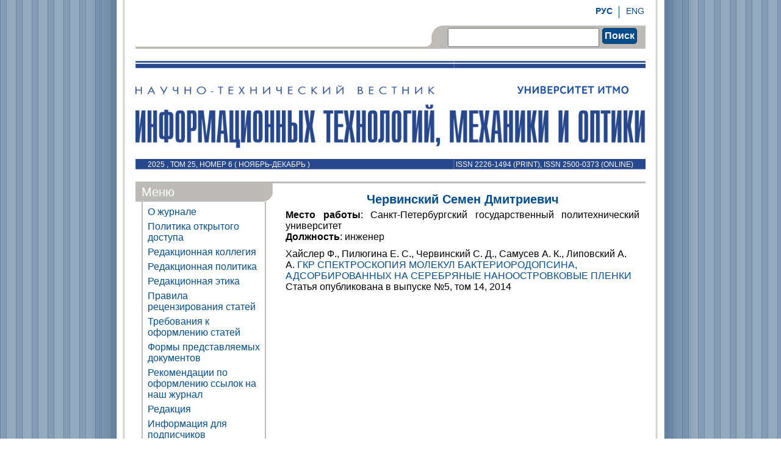

--- FILE ---
content_type: text/html; charset=UTF-8
request_url: https://ntv.ifmo.ru/ru/person/12470/chervinskiy_semen_dmitrievich.htm
body_size: 4937
content:
<!DOCTYPE html PUBLIC "-//W3C//DTD XHTML 1.0 Transitional//EN""http://www.w3.org/TR/xhtml1/DTD/xhtml1-transitional.dtd">
<html xmlns="http://www.w3.org/1999/xhtml">
<head>
    <meta http-equiv="Content-Type" content="text/html" charset="utf-8"/>
    <script>
        (function (w, d, s, l, i) {
            w[l] = w[l] || [];
            w[l].push({
                'gtm.start': new Date().getTime(), event: 'gtm.js'
            });
            var f = d.getElementsByTagName(s)[0],
                j = d.createElement(s), dl = l != 'dataLayer' ? '&l=' + l : '';
            j.async = true;
            j.src =
                'https://www.googletagmanager.com/gtm.js?id=' + i + dl;
            f.parentNode.insertBefore(j, f);
        })(window, document, 'script', 'dataLayer', 'GTM-TLW6JVN');
    </script>
    <title>Автор Червинский Семен Дмитриевич Научно-Технический Вестник информационных технологий, механики и оптики</title>
    <meta name="description" content="">
    <meta name="keywords" content="Автор Червинский Семен Дмитриевич Научно-Технический Вестник информационных технологий, механики и оптики">

    <meta name="category" content="Рецензируемый журнал">
    
    <meta name="copyright" content="ntv.ifmo.ru">
    <meta name="publisher" content="ntv.ifmo.ru">
    <meta name="revisit" content="10 days">
    <meta name="robots" content="all">
    <META HTTP-EQUIV="EXPIRES" CONTENT="0">
    <META NAME="RESOURCE-TYPE" CONTENT="DOCUMENT">
    <META NAME="DISTRIBUTION" CONTENT="GLOBAL">
    <META NAME="COPYRIGHT" CONTENT="Copyright (c) 2026 by ntv.ifmo.ru">
    <META NAME="ROBOTS" CONTENT="INDEX, FOLLOW">
    <META NAME="REVISIT-AFTER" CONTENT="10 DAYS">
    <META NAME="RATING" CONTENT="GENERAL">
    <meta name="yandex-verification" content="5767f8bcf19ed75a" />
    <meta name='wmail-verification' content='f1ce88774e2866d2'/>

    <meta name="apple-itunes-app" content="app-id=935309823">


    
    <!--base href="http://ntv.ifmo.ru/"-->

    <link rel="Stylesheet" type="text/css" href="/pic/main.css"></link>
    <link rel="stylesheet" href="/pic/font-awesome-4.4.0/css/font-awesome.min.css">
    <link rel="stylesheet" href="/pic/ojs_style.css">

    <script type="text/javascript" src="/fancybox/jquery-1.4.2.min.js"></script>
    <script type="text/javascript" src="/fancybox/jquery.mousewheel-3.0.2.pack.js"></script>
    <script type="text/javascript" src="/fancybox/jquery.fancybox-1.3.1.js"></script>
    <link rel="stylesheet" type="text/css" href="/fancybox/jquery.fancybox-1.3.1.css" media="screen"/>
    <script type="text/javascript">
        $(document).ready(function () {
            $("a#example1").fancybox();
            $("a[rel=example_group]").fancybox({
                'transitionIn': 'none',
                'transitionOut': 'none',
                'titlePosition': 'over',
                'titleFormat': function (title, currentArray, currentIndex, currentOpts) {
                    return '<span id="fancybox-title-over">Image ' + (currentIndex + 1) + ' / ' + currentArray.length + (title.length ? ' &nbsp; ' + title : '') + '</span>';
                }
            });
        });
    </script>
</head>
<body background="/pic/bg.jpeg">
<noscript>
    <iframe src="https://www.googletagmanager.com/ns.html?id=GTM-TLW6JVN" height="0" width="0"
            style="display:none;visibility:hidden">
    </iframe>
</noscript>
<div class="main">
    <div class="header">
        <div class="menu_top">
            <a href="/en/person/12470/chervinskiy_semen_dmitrievich.htm">ENG</a>
            <div class="vert_line"></div>
            <a href="/ru/person/12470/chervinskiy_semen_dmitrievich.htm"><b>РУС</b></a>
        </div>
        <div class="search">
            <div class="right"></div>
            <div class="search_img"></div>
            <div class="search_body">
                <form name="search_form" action="/ru/search_form/search_form.htm" method="POST"
                      enctype="application/x-www-form-urlencoded">
                    <input type="text" name="searchTextBox" value=""/>
                    <div class="button" onclick="document.search_form.submit();"
                         style="padding:3px;margin:4px 0 0 5px;">Поиск</div>
                </form>
            </div>
        </div>
    </div>
    <div class="logo">
        <a href="/ru/">
        <img class='main_logo' src='/pic/logo.png'>        </a>
        
        <a href="http://www.ifmo.ru" target="_blank"><img
                    src="/pic/logo_niu.png" class="logo_niu_en"></a>


        <p class="number_left"> 2025 ,
        ТОМ            25,
            НОМЕР 6 (
            ноябрь-декабрь )</p>
        <p class="number_right">ISSN 2226-1494 (print), ISSN 2500-0373 (online)</p>
    </div>
    <div class="content">
        <div class="left">
            <div class="title_item">
                <div class="title_item-heading">Меню                </div>
                <div class="angle"></div>
            </div>
            <div class="title_text">
                <a href="/ru/">
                    <div class="menu">О журнале</div>
                </a>
                <a href="/ru/stat/177/Open_Access_Statement.htm">
                    <div class="menu">Политика открытого доступа</div>
                </a>
                <a href="/ru/stat/267/kollegia.htm">
                    <div class="menu">Редакционная коллегия</div>
                </a>
                <a href="/ru/stat/53/editorial_policy.htm">
                    <div class="menu">Редакционная политика</div>
                </a>
                <a href="/ru/stat/54/editorial_ethics.htm">
                    <div class="menu">Редакционная этика</div>
                </a>
                <a href="/ru/stat/128/rules_for_peer-reviewing.htm">
                    <div class="menu">Правила рецензирования статей</div>
                </a>
                <!--a href="/ru/stat/1/Information_for_authors.htm"><div class="menu">Информация для авторов</div></a-->
                <a href="/ru/stat/2/Rules_for_presentation_of_papers.htm">
                    <div class="menu">Требования к оформлению статей</div>
                </a>
                <a href="/ru/stat/3/Form_of_submissions.htm">
                    <div class="menu">Формы представляемых документов</div>
                </a>
                <a href="/ru/stat/55/links.htm">
                    <div class="menu">Рекомендации по оформлению ссылок на наш журнал</div>
                </a>
                <a href="/ru/stat/12/editorial_office.htm">
                    <div class="menu">Редакция</div>
                </a>
                <a href="/ru/stat/4/Information_for_subscribers.htm">
                    <div class="menu">Информация для подписчиков</div>
                </a>
                <!--a href="/ru/about/about.htm"><div class="menu">О номере</div></a-->
                <a href="/ru/summary/1449/summary.htm">
                    <div class="menu">Аннотации номера</div>
                </a>
                                <a href="/ru/persons/list_of_authors.htm">
                    <div class="menu">Список авторов</div>
                </a>
                <a href="/ru/archive/archive.htm">
                    <div class="menu">Выпуски</div>
                </a>
                <a href="/ru/stat/179/Publishers_license_agreement.htm">
                    <div class="menu">Лицензионное соглашение</div>
                </a>
                <a href="/ru/stat/206/work_with_personal_data.htm">
                    <div class="menu">Порядок работы с персональными данными</div>
                </a>
                            </div>
            <div class="title_item">
                <div class="title_item-heading">Публикации                </div>
            </div>
            <div class="title_text">
                                    <a href="/ru/publications/2025/publications_2025.htm">
                        <div class="publication">2025</div>
                    </a>
                                        <a href="/ru/publications/2024/publications_2024.htm">
                        <div class="publication">2024</div>
                    </a>
                                        <a href="/ru/publications/2023/publications_2023.htm">
                        <div class="publication">2023</div>
                    </a>
                                        <a href="/ru/publications/2022/publications_2022.htm">
                        <div class="publication">2022</div>
                    </a>
                                        <a href="/ru/publications/2021/publications_2021.htm">
                        <div class="publication">2021</div>
                    </a>
                                        <a href="/ru/publications/2020/publications_2020.htm">
                        <div class="publication">2020</div>
                    </a>
                                        <a href="/ru/publications/2019/publications_2019.htm">
                        <div class="publication">2019</div>
                    </a>
                                        <a href="/ru/publications/2018/publications_2018.htm">
                        <div class="publication">2018</div>
                    </a>
                                        <a href="/ru/publications/2017/publications_2017.htm">
                        <div class="publication">2017</div>
                    </a>
                                        <a href="/ru/publications/2016/publications_2016.htm">
                        <div class="publication">2016</div>
                    </a>
                                        <a href="/ru/publications/2015/publications_2015.htm">
                        <div class="publication">2015</div>
                    </a>
                                        <a href="/ru/publications/2014/publications_2014.htm">
                        <div class="publication">2014</div>
                    </a>
                                        <a href="/ru/publications/2013/publications_2013.htm">
                        <div class="publication">2013</div>
                    </a>
                                        <a href="/ru/publications/2012/publications_2012.htm">
                        <div class="publication">2012</div>
                    </a>
                                        <a href="/ru/publications/2011/publications_2011.htm">
                        <div class="publication">2011</div>
                    </a>
                                        <a href="/ru/publications/2010/publications_2010.htm">
                        <div class="publication">2010</div>
                    </a>
                                        <a href="/ru/publications/2009/publications_2009.htm">
                        <div class="publication">2009</div>
                    </a>
                                        <a href="/ru/publications/2008/publications_2008.htm">
                        <div class="publication">2008</div>
                    </a>
                                        <a href="/ru/publications/2007/publications_2007.htm">
                        <div class="publication">2007</div>
                    </a>
                                        <a href="/ru/publications/2006/publications_2006.htm">
                        <div class="publication">2006</div>
                    </a>
                                        <a href="/ru/publications/2005/publications_2005.htm">
                        <div class="publication">2005</div>
                    </a>
                                        <a href="/ru/publications/2004/publications_2004.htm">
                        <div class="publication">2004</div>
                    </a>
                                        <a href="/ru/publications/2003/publications_2003.htm">
                        <div class="publication">2003</div>
                    </a>
                                        <a href="/ru/publications/2002/publications_2002.htm">
                        <div class="publication">2002</div>
                    </a>
                                        <a href="/ru/publications/2001/publications_2001.htm">
                        <div class="publication">2001</div>
                    </a>
                                </div>
            <div class="title_item">
                <div class="title_item-heading">Главный редактор                </div>
            </div>
            <div class="title_text">
                <center>
                    <img src="/pic/nikiforov.jpg">
                    <br><b>НИКИФОРОВ<br>Владимир Олегович<br>д.т.н., профессор</b>                </center>
            </div>
            <div class="title_item">
                <div class="title_item-heading">Партнеры                </div>
            </div>
                            <div class="title_text">
                    <center>
                        <a href="https://ulrichsweb.serialssolutions.com/login" target="_blank" rel="nofollow">
                            <img style="max-width:135px;" src="/images/partners/ulrich.jpg" border="0">
                        </a>
                        <br>
                        <br>
                        <a href="https://ntv.ifmo.ru/ru/stat/177/Open_Access_Statement.htm" target="_blank" rel="nofollow">
                            <img style="max-width:135px;" src="/images/partners/open_access.png" border="0">
                        </a>
                        <br>
                        <br>
                        <a href="https://www.scopus.com/sourceid/21101030114" target="_blank" rel="nofollow">
                            <img style="max-width:135px;" src="/images/partners/scupus.png" border="0">
                        </a>
                        <br>
                        <br>
                        <a href="https://scholar.google.ru/scholar?hl=ru&as_sdt=0%2C5&q=2226-1494&btnG=" target="_blank" rel="nofollow">
                            <img style="max-width:135px;" src="/images/partners/google_scholar_ru.png" border="0">
                        </a>
                        <br>
                        <br>
                        <a href="https://elibrary.ru/title_about_new.asp?id=32749" target="_blank" rel="nofollow">
                            <img style="max-width:135px;" src="/images/partners/elibrary.jpg" border="0">
                        </a>
                        <br>
                        <br>
                        <a href="https://rassep.ru/" target="_blank" rel="nofollow">
                            <img style="max-width:135px;" src="/images/partners/anri.JPG" border="0">
                        </a>
                        <br>
                        <br>
                        <a href="https://search.crossref.org/search/works?q=2226-1494&from_ui=yes" target="_blank" rel="nofollow">
                            <img style="max-width:135px;" src="/images/partners/4.jpg" border="0">
                        </a>
                        <br>
                        <br>
                        <a href="https://scholar.archive.org/fatcat/container/rumo3yziovhj7by6qs4svtfihe" target="_blank" rel="nofollow">
                            <img style="max-width:135px;" src="/images/partners/internet_archive.jpg" border="0">
                        </a>
                        <br>
                        <br>
                        <a href="https://www.wikidata.org/wiki/Q50810921" target="_blank" rel="nofollow">
                            <img style="max-width:135px;" src="/images/partners/wikidata.jpg" border="0">
                        </a>
                        <br>
                        <br>
                        <a href="https://solo.bodleian.ox.ac.uk/discovery/search?query=any,contains,2226-1494&tab=Everything&search_scope=MyInst_and_CI&vid=44OXF_INST:SOLO&offset=0" target="_blank" rel="nofollow">
                            <img style="max-width:135px;" src="/images/partners/oxford.png" border="0">
                        </a>
                        <br>
                        <br>
                        <a href="https://search.library.berkeley.edu/discovery/search?vid=01UCS_BER:UCB&tab=Default_UCLibrarySearch&search_scope=DN_and_CI&offset=0&query=any,contains,2226-1494" target="_blank" rel="nofollow">
                            <img style="max-width:135px;" src="/images/partners/berkeley.png" border="0">
                        </a>
                        <br>
                        <br>
                        <a href="https://cyberleninka.ru/search?q=2226-1494&page=1" target="_blank" rel="nofollow">
                            <img style="max-width:135px;" src="/images/partners/cyberleninka.png" border="0">
                        </a>
                        <br>
                        <br>
                        <a href="https://orcid.org/" target="_blank" rel="nofollow">
                            <img style="max-width:135px;" src="/images/partners/orcid.png" border="0">
                        </a>
                        <br>
                        <br>
                    </center>
                </div>
                        <div class="title_text">
                <center>
                    <a href="https://play.google.com/store/apps/details?id=ru.ifmo.journals&hl=ru" rel="nofollow"><img
                                src="/pic/google-play-icon.png" border="0"></a>
                    <br>
                    <br>
                    <a href="https://itunes.apple.com/ru/app/zurnaly-universiteta-itmo/id935309823" rel="nofollow"><img
                                src="/pic/app-store-logo.png" border="0"></a>
                </center>
            </div>
        </div>
        <div class="right">
                <h2 align="center">Червинский Семен Дмитриевич</h2>
    <div style="text-align:justify; padding-bottom:10px;">
        <b>Место работы</b>: Санкт-Петербургский государственный политехнический университет<br>        <b>Должность</b>: инженер<br>                                
            </div>
    <div class="spis_arti_a">Хайслер Ф., Пилюгина Е. С., Червинский С. Д., Самусев А. К., Липовский А. А. <a href="/ru/article/10689/gkr_spektroskopiya_molekul_bakteriorodopsina,__adsorbirovannyh_na_serebryanye_nanoostrovkovye_plenki.htm">ГКР СПЕКТРОСКОПИЯ МОЛЕКУЛ БАКТЕРИОРОДОПСИНА,  АДСОРБИРОВАННЫХ НА СЕРЕБРЯНЫЕ НАНООСТРОВКОВЫЕ ПЛЕНКИ</a>
        <br>Статья опубликована в выпуске №5, том 14, 2014    </div>
    
        </div>
    </div>
    <div class="bottom">
        Информация 2001-2026 ©<br>Научно-технический вестник информационных технологий, механики и оптики.<br><br>
        <!-- Yandex.Metrika informer -->
        <a href="http://metrika.yandex.ru/stat/?id=17842813&amp;from=informer"
           target="_blank" rel="nofollow"><img src="//bs.yandex.ru/informer/17842813/3_0_A0BFDFFF_809FBFFF_1_pageviews"
                                               style="width:88px; height:31px; border:0;" alt="Яндекс.Метрика"
                                               title="Яндекс.Метрика: данные за сегодня (просмотры, визиты и уникальные посетители)"
                                               onclick="try{Ya.Metrika.informer({i:this,id:17842813,type:0,lang:'ru'});return false}catch(e){}"/></a>
        <!-- /Yandex.Metrika informer -->

        <!-- Yandex.Metrika counter -->
        <script type="text/javascript">
            (function (d, w, c) {
                (w[c] = w[c] || []).push(function () {
                    try {
                        w.yaCounter17842813 = new Ya.Metrika({id: 17842813, enableAll: true, webvisor: true});
                    } catch (e) {
                    }
                });

                var n = d.getElementsByTagName("script")[0],
                    s = d.createElement("script"),
                    f = function () {
                        n.parentNode.insertBefore(s, n);
                    };
                s.type = "text/javascript";
                s.async = true;
                s.src = (d.location.protocol == "https:" ? "https:" : "http:") + "//mc.yandex.ru/metrika/watch.js";

                if (w.opera == "[object Opera]") {
                    d.addEventListener("DOMContentLoaded", f);
                } else {
                    f();
                }
            })(document, window, "yandex_metrika_callbacks");
        </script>
        <noscript>
            <div><img src="//mc.yandex.ru/watch/17842813" style="position:absolute; left:-9999px;" alt=""/></div>
        </noscript>
        <!-- /Yandex.Metrika counter -->

        <!-- Rating@Mail.ru counter -->
        <script type="text/javascript">//<![CDATA[
            var a = '', js = 10;
            try {
                a += ';r=' + escape(document.referrer);
            } catch (e) {
            }
            try {
                a += ';j=' + navigator.javaEnabled();
                js = 11;
            } catch (e) {
            }
            try {
                s = screen;
                a += ';s=' + s.width + '*' + s.height;
                a += ';d=' + (s.colorDepth ? s.colorDepth : s.pixelDepth);
                js = 12;
            } catch (e) {
            }
            try {
                if (typeof((new Array).push('t')) === "number") js = 13;
            } catch (e) {
            }
            try {
                document.write('<a href="http://top.mail.ru/jump?from=2262134">' +
                    '<img src="http://d4.c8.b2.a2.top.mail.ru/counter?id=2262134;t=211;js=' + js + a + ';rand=' + Math.random() +
                    '" alt="Рейтинг@Mail.ru" style="border:0;" height="31" width="88" \/><\/a>');
            } catch (e) {
            }//]]></script>
        <noscript><p><a href="http://top.mail.ru/jump?from=2262134">
                    <img src="http://d4.c8.b2.a2.top.mail.ru/counter?js=na;id=2262134;t=211"
                         style="border:0;" height="31" width="88" alt="Рейтинг@Mail.ru"/></a></p></noscript>
        <!-- //Rating@Mail.ru counter -->

        <!-- begin of Top100 code -->

        <script id="top100Counter" type="text/javascript" src="http://counter.rambler.ru/top100.jcn?2795036"></script>
        <noscript>
            <a href="http://top100.rambler.ru/navi/2795036/">
                <img src="http://counter.rambler.ru/top100.cnt?2795036" alt="Rambler's Top100" border="0"/>
            </a>

        </noscript>
        <!-- end of Top100 code -->

    </div>
</div>
</body>
</html>
